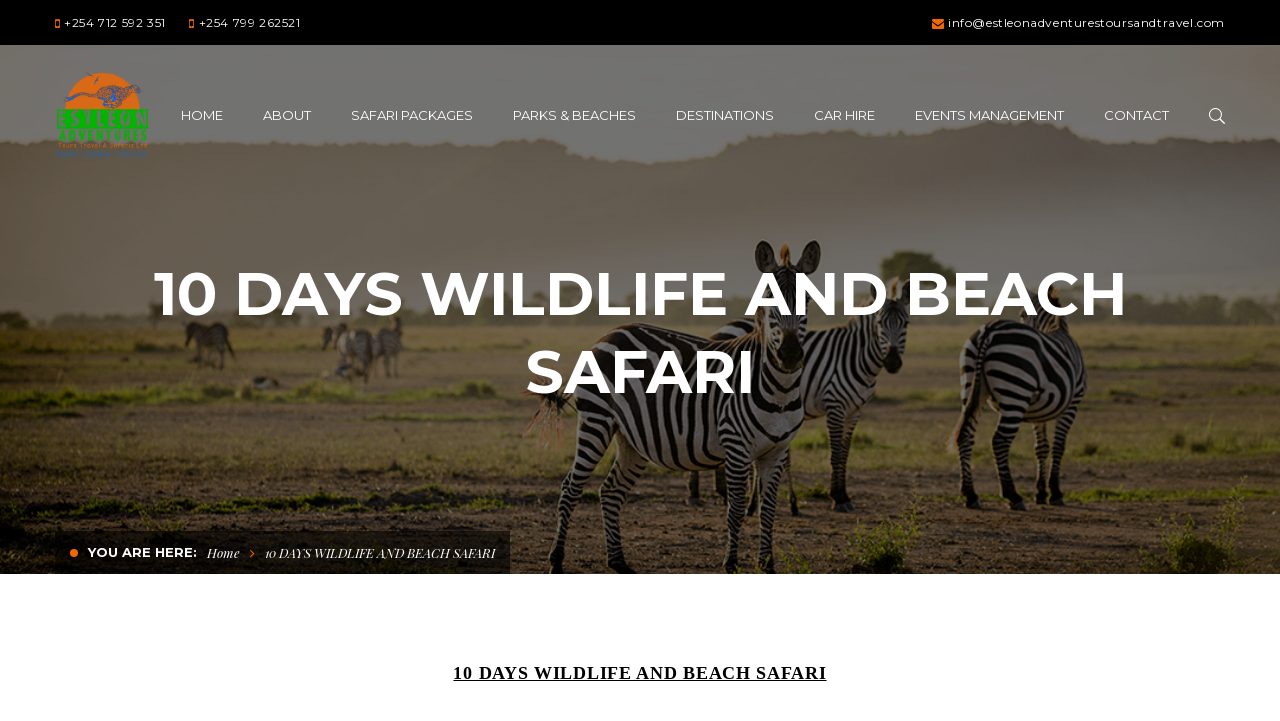

--- FILE ---
content_type: text/html; charset=UTF-8
request_url: http://www.estleonadventurestoursandtravel.com/10-days-wildlife-and-beach-safari/
body_size: 14994
content:
<!DOCTYPE html>
<!-- Open Html -->
<html lang="en-US">
	<!-- Open Head -->
	<head>
		<meta charset="UTF-8"/>

<meta name="viewport" content="width=device-width, initial-scale=1, maximum-scale=1">


<link rel="pingback" href="http://www.estleonadventurestoursandtravel.com/xmlrpc.php"/>










<!--[if lt IE 9]>
<script src="https://oss.maxcdn.com/html5shiv/3.7.2/html5shiv.min.js"></script>
<script src="https://oss.maxcdn.com/respond/1.4.2/respond.min.js"></script>
<script src="http://css3-mediaqueries-js.googlecode.com/svn/trunk/css3-mediaqueries.js"></script>
<![endif]--><meta name='robots' content='index, follow, max-image-preview:large, max-snippet:-1, max-video-preview:-1' />

	<!-- This site is optimized with the Yoast SEO plugin v26.8 - https://yoast.com/product/yoast-seo-wordpress/ -->
	<title>10 DAYS WILDLIFE AND BEACH SAFARI - Estleon Adventures Tours Travel &amp; Safaris</title>
	<link rel="canonical" href="https://www.estleonadventurestoursandtravel.com/10-days-wildlife-and-beach-safari/" />
	<meta property="og:locale" content="en_US" />
	<meta property="og:type" content="article" />
	<meta property="og:title" content="10 DAYS WILDLIFE AND BEACH SAFARI - Estleon Adventures Tours Travel &amp; Safaris" />
	<meta property="og:url" content="https://www.estleonadventurestoursandtravel.com/10-days-wildlife-and-beach-safari/" />
	<meta property="og:site_name" content="Estleon Adventures Tours Travel &amp; Safaris" />
	<meta property="article:modified_time" content="2018-05-30T12:30:19+00:00" />
	<meta name="twitter:card" content="summary_large_image" />
	<meta name="twitter:label1" content="Est. reading time" />
	<meta name="twitter:data1" content="6 minutes" />
	<script type="application/ld+json" class="yoast-schema-graph">{"@context":"https://schema.org","@graph":[{"@type":"WebPage","@id":"https://www.estleonadventurestoursandtravel.com/10-days-wildlife-and-beach-safari/","url":"https://www.estleonadventurestoursandtravel.com/10-days-wildlife-and-beach-safari/","name":"10 DAYS WILDLIFE AND BEACH SAFARI - Estleon Adventures Tours Travel &amp; Safaris","isPartOf":{"@id":"https://www.estleonadventurestoursandtravel.com/#website"},"datePublished":"2018-05-30T12:16:16+00:00","dateModified":"2018-05-30T12:30:19+00:00","breadcrumb":{"@id":"https://www.estleonadventurestoursandtravel.com/10-days-wildlife-and-beach-safari/#breadcrumb"},"inLanguage":"en-US","potentialAction":[{"@type":"ReadAction","target":["https://www.estleonadventurestoursandtravel.com/10-days-wildlife-and-beach-safari/"]}]},{"@type":"BreadcrumbList","@id":"https://www.estleonadventurestoursandtravel.com/10-days-wildlife-and-beach-safari/#breadcrumb","itemListElement":[{"@type":"ListItem","position":1,"name":"Home","item":"https://www.estleonadventurestoursandtravel.com/"},{"@type":"ListItem","position":2,"name":"10 DAYS WILDLIFE AND BEACH SAFARI"}]},{"@type":"WebSite","@id":"https://www.estleonadventurestoursandtravel.com/#website","url":"https://www.estleonadventurestoursandtravel.com/","name":"Estleon Adventures Tours Travel &amp; Safaris","description":"Dream | Explore | Discover","potentialAction":[{"@type":"SearchAction","target":{"@type":"EntryPoint","urlTemplate":"https://www.estleonadventurestoursandtravel.com/?s={search_term_string}"},"query-input":{"@type":"PropertyValueSpecification","valueRequired":true,"valueName":"search_term_string"}}],"inLanguage":"en-US"}]}</script>
	<!-- / Yoast SEO plugin. -->


<link rel='dns-prefetch' href='//www.estleonadventurestoursandtravel.com' />
<link rel='dns-prefetch' href='//fonts.googleapis.com' />
<link rel="alternate" type="application/rss+xml" title="Estleon Adventures Tours Travel &amp; Safaris &raquo; Feed" href="https://www.estleonadventurestoursandtravel.com/feed/" />
<link rel="alternate" type="application/rss+xml" title="Estleon Adventures Tours Travel &amp; Safaris &raquo; Comments Feed" href="https://www.estleonadventurestoursandtravel.com/comments/feed/" />
<link rel="alternate" title="oEmbed (JSON)" type="application/json+oembed" href="https://www.estleonadventurestoursandtravel.com/wp-json/oembed/1.0/embed?url=https%3A%2F%2Fwww.estleonadventurestoursandtravel.com%2F10-days-wildlife-and-beach-safari%2F" />
<link rel="alternate" title="oEmbed (XML)" type="text/xml+oembed" href="https://www.estleonadventurestoursandtravel.com/wp-json/oembed/1.0/embed?url=https%3A%2F%2Fwww.estleonadventurestoursandtravel.com%2F10-days-wildlife-and-beach-safari%2F&#038;format=xml" />
<style id='wp-img-auto-sizes-contain-inline-css' type='text/css'>
img:is([sizes=auto i],[sizes^="auto," i]){contain-intrinsic-size:3000px 1500px}
/*# sourceURL=wp-img-auto-sizes-contain-inline-css */
</style>
<link rel='stylesheet' id='twb-open-sans-css' property='stylesheet' href='https://fonts.googleapis.com/css?family=Open+Sans%3A300%2C400%2C500%2C600%2C700%2C800&#038;display=swap&#038;ver=6.9' type='text/css' media='all' />
<link rel='stylesheet' id='twb-global-css' property='stylesheet' href='http://www.estleonadventurestoursandtravel.com/wp-content/plugins/form-maker/booster/assets/css/global.css?ver=1.0.0' type='text/css' media='all' />
<style id='wp-emoji-styles-inline-css' type='text/css'>

	img.wp-smiley, img.emoji {
		display: inline !important;
		border: none !important;
		box-shadow: none !important;
		height: 1em !important;
		width: 1em !important;
		margin: 0 0.07em !important;
		vertical-align: -0.1em !important;
		background: none !important;
		padding: 0 !important;
	}
/*# sourceURL=wp-emoji-styles-inline-css */
</style>
<link rel='stylesheet' id='contact-form-7-css' property='stylesheet' href='http://www.estleonadventurestoursandtravel.com/wp-content/plugins/contact-form-7/includes/css/styles.css?ver=6.1.4' type='text/css' media='all' />
<style id='dominant-color-styles-inline-css' type='text/css'>
img[data-dominant-color]:not(.has-transparency) { background-color: var(--dominant-color); }
/*# sourceURL=dominant-color-styles-inline-css */
</style>
<link rel='stylesheet' id='rs-plugin-settings-css' property='stylesheet' href='http://www.estleonadventurestoursandtravel.com/wp-content/plugins/revslider/public/assets/css/settings.css?ver=5.3.1' type='text/css' media='all' />
<style id='rs-plugin-settings-inline-css' type='text/css'>
#rs-demo-id {}
/*# sourceURL=rs-plugin-settings-inline-css */
</style>
<style id='plvt-view-transitions-inline-css' type='text/css'>
@view-transition { navigation: auto; }
@media (prefers-reduced-motion: no-preference) {::view-transition-group(*) { animation-duration: 0.4s; }}
/*# sourceURL=plvt-view-transitions-inline-css */
</style>
<link rel='stylesheet' id='ppress-frontend-css' property='stylesheet' href='http://www.estleonadventurestoursandtravel.com/wp-content/plugins/wp-user-avatar/assets/css/frontend.min.css?ver=4.16.9' type='text/css' media='all' />
<link rel='stylesheet' id='ppress-flatpickr-css' property='stylesheet' href='http://www.estleonadventurestoursandtravel.com/wp-content/plugins/wp-user-avatar/assets/flatpickr/flatpickr.min.css?ver=4.16.9' type='text/css' media='all' />
<link rel='stylesheet' id='ppress-select2-css' property='stylesheet' href='http://www.estleonadventurestoursandtravel.com/wp-content/plugins/wp-user-avatar/assets/select2/select2.min.css?ver=6.9' type='text/css' media='all' />
<link rel='stylesheet' id='xmenu-menu-amination-css' property='stylesheet' href='http://www.estleonadventurestoursandtravel.com/wp-content/themes/megatron/g5plus-framework/xmenu/assets/css/amination.css?ver=6.9' type='text/css' media='all' />
<link rel='stylesheet' id='js_composer_front-css' property='stylesheet' href='http://www.estleonadventurestoursandtravel.com/wp-content/plugins/js_composer/assets/css/js_composer.min.css?ver=5.0.1' type='text/css' media='all' />
<link rel='stylesheet' id='g5plus_framework_font_awesome-css' property='stylesheet' href='http://www.estleonadventurestoursandtravel.com/wp-content/themes/megatron/assets/plugins/fonts-awesome/css/font-awesome.min.css?ver=6.9' type='text/css' media='all' />
<link rel='stylesheet' id='g5plus_framework_font_awesome_animation-css' property='stylesheet' href='http://www.estleonadventurestoursandtravel.com/wp-content/themes/megatron/assets/plugins/fonts-awesome/css/font-awesome-animation.min.css?ver=6.9' type='text/css' media='all' />
<link rel='stylesheet' id='g5plus_framework_bootstrap-css' property='stylesheet' href='http://www.estleonadventurestoursandtravel.com/wp-content/themes/megatron/assets/plugins/bootstrap/css/bootstrap.min.css?ver=6.9' type='text/css' media='all' />
<link rel='stylesheet' id='g5plus_framework_megatron_icon-css' property='stylesheet' href='http://www.estleonadventurestoursandtravel.com/wp-content/themes/megatron/assets/plugins/megatron-icon/css/styles.min.css?ver=6.9' type='text/css' media='all' />
<link rel='stylesheet' id='g5plus_framework_owl_carousel-css' property='stylesheet' href='http://www.estleonadventurestoursandtravel.com/wp-content/themes/megatron/assets/plugins/owl-carousel/assets/owl.carousel.min.css?ver=6.9' type='text/css' media='all' />
<link rel='stylesheet' id='g5plus_framework_prettyPhoto-css' property='stylesheet' href='http://www.estleonadventurestoursandtravel.com/wp-content/themes/megatron/assets/plugins/prettyPhoto/css/prettyPhoto.min.css?ver=6.9' type='text/css' media='all' />
<link rel='stylesheet' id='g5plus_framework_peffect_scrollbar-css' property='stylesheet' href='http://www.estleonadventurestoursandtravel.com/wp-content/themes/megatron/assets/plugins/perfect-scrollbar/css/perfect-scrollbar.min.css?ver=6.9' type='text/css' media='all' />
<link rel='stylesheet' id='g5plus_framework_slick-css' property='stylesheet' href='http://www.estleonadventurestoursandtravel.com/wp-content/themes/megatron/assets/plugins/slick/css/slick.min.css?ver=6.9' type='text/css' media='all' />
<link rel='stylesheet' id='g5plus_framework_style-css' property='stylesheet' href='http://www.estleonadventurestoursandtravel.com/wp-content/themes/megatron/style.min.css?ver=6.9' type='text/css' media='all' />
<link rel='stylesheet' id='g5plus_framework_style_custom-css' property='stylesheet' href='http://www.estleonadventurestoursandtravel.com/wp-content/themes/megatron/assets/css/pages/3833.css?ver=6.9' type='text/css' media='all' />
<link rel='stylesheet' id='redux-google-fonts-g5plus_megatron_options-css' property='stylesheet' href='http://fonts.googleapis.com/css?family=Raleway%3A100%2C200%2C300%2C400%2C500%2C600%2C700%2C800%2C900%7CMontserrat%3A400%2C700%7CPlayfair+Display%3A400%2C700%2C900%2C400italic%2C700italic%2C900italic&#038;subset=latin&#038;ver=1716056417' type='text/css' media='all' />
<script type="text/javascript" src="http://www.estleonadventurestoursandtravel.com/wp-includes/js/jquery/jquery.min.js?ver=3.7.1" id="jquery-core-js"></script>
<script type="text/javascript" src="http://www.estleonadventurestoursandtravel.com/wp-includes/js/jquery/jquery-migrate.min.js?ver=3.4.1" id="jquery-migrate-js"></script>
<script type="text/javascript" src="http://www.estleonadventurestoursandtravel.com/wp-content/plugins/form-maker/booster/assets/js/circle-progress.js?ver=1.2.2" id="twb-circle-js"></script>
<script type="text/javascript" id="twb-global-js-extra">
/* <![CDATA[ */
var twb = {"nonce":"1365c7b50f","ajax_url":"https://www.estleonadventurestoursandtravel.com/wp-admin/admin-ajax.php","plugin_url":"http://www.estleonadventurestoursandtravel.com/wp-content/plugins/form-maker/booster","href":"https://www.estleonadventurestoursandtravel.com/wp-admin/admin.php?page=twb_form-maker"};
var twb = {"nonce":"1365c7b50f","ajax_url":"https://www.estleonadventurestoursandtravel.com/wp-admin/admin-ajax.php","plugin_url":"http://www.estleonadventurestoursandtravel.com/wp-content/plugins/form-maker/booster","href":"https://www.estleonadventurestoursandtravel.com/wp-admin/admin.php?page=twb_form-maker"};
//# sourceURL=twb-global-js-extra
/* ]]> */
</script>
<script type="text/javascript" src="http://www.estleonadventurestoursandtravel.com/wp-content/plugins/form-maker/booster/assets/js/global.js?ver=1.0.0" id="twb-global-js"></script>
<script type="text/javascript" src="http://www.estleonadventurestoursandtravel.com/wp-content/plugins/revslider/public/assets/js/jquery.themepunch.tools.min.js?ver=5.3.1" id="tp-tools-js"></script>
<script type="text/javascript" src="http://www.estleonadventurestoursandtravel.com/wp-content/plugins/revslider/public/assets/js/jquery.themepunch.revolution.min.js?ver=5.3.1" id="revmin-js"></script>
<script type="text/javascript" id="plvt-view-transitions-js-after">
/* <![CDATA[ */
window.plvtInitViewTransitions=n=>{if(!window.navigation||!("CSSViewTransitionRule"in window))return void window.console.warn("View transitions not loaded as the browser is lacking support.");const t=(t,o,i)=>{const e=n.animations||{};return[...e[t].useGlobalTransitionNames?Object.entries(n.globalTransitionNames||{}).map((([n,t])=>[o.querySelector(n),t])):[],...e[t].usePostTransitionNames&&i?Object.entries(n.postTransitionNames||{}).map((([n,t])=>[i.querySelector(n),t])):[]]},o=async(n,t)=>{for(const[t,o]of n)t&&(t.style.viewTransitionName=o);await t;for(const[t]of n)t&&(t.style.viewTransitionName="")},i=()=>n.postSelector?document.querySelector(n.postSelector):null,e=t=>{if(!n.postSelector)return null;const o=(i=n.postSelector,e='a[href="'+t+'"]',i.split(",").map((n=>n.trim()+" "+e)).join(","));var i,e;const s=document.querySelector(o);return s?s.closest(n.postSelector):null};window.addEventListener("pageswap",(n=>{if(n.viewTransition){const s="default";let a;n.viewTransition.types.add(s),document.body.classList.contains("single")?a=t(s,document.body,i()):(document.body.classList.contains("home")||document.body.classList.contains("archive"))&&(a=t(s,document.body,e(n.activation.entry.url))),a&&o(a,n.viewTransition.finished)}})),window.addEventListener("pagereveal",(n=>{if(n.viewTransition){const s="default";let a;n.viewTransition.types.add(s),document.body.classList.contains("single")?a=t(s,document.body,i()):(document.body.classList.contains("home")||document.body.classList.contains("archive"))&&(a=t(s,document.body,window.navigation.activation.from?e(window.navigation.activation.from.url):null)),a&&o(a,n.viewTransition.ready)}}))};
plvtInitViewTransitions( {"postSelector":".wp-block-post.post, article.post, body.single main","globalTransitionNames":{"header":"header","main":"main"},"postTransitionNames":{".wp-block-post-title, .entry-title":"post-title",".wp-post-image":"post-thumbnail",".wp-block-post-content, .entry-content":"post-content"},"animations":{"default":{"useGlobalTransitionNames":true,"usePostTransitionNames":true}}} )
//# sourceURL=plvt-view-transitions-js-after
/* ]]> */
</script>
<script type="text/javascript" src="http://www.estleonadventurestoursandtravel.com/wp-content/plugins/wp-user-avatar/assets/flatpickr/flatpickr.min.js?ver=4.16.9" id="ppress-flatpickr-js"></script>
<script type="text/javascript" src="http://www.estleonadventurestoursandtravel.com/wp-content/plugins/wp-user-avatar/assets/select2/select2.min.js?ver=4.16.9" id="ppress-select2-js"></script>
<link rel="https://api.w.org/" href="https://www.estleonadventurestoursandtravel.com/wp-json/" /><link rel="alternate" title="JSON" type="application/json" href="https://www.estleonadventurestoursandtravel.com/wp-json/wp/v2/pages/3833" /><link rel="EditURI" type="application/rsd+xml" title="RSD" href="https://www.estleonadventurestoursandtravel.com/xmlrpc.php?rsd" />
<meta name="generator" content="WordPress 6.9" />
<link rel='shortlink' href='https://www.estleonadventurestoursandtravel.com/?p=3833' />
<meta name="generator" content="auto-sizes 1.7.0">
<meta name="generator" content="dominant-color-images 1.2.0">
<meta name="generator" content="performance-lab 4.0.1; plugins: auto-sizes, dominant-color-images, embed-optimizer, image-prioritizer, performant-translations, nocache-bfcache, speculation-rules, view-transitions, web-worker-offloading, webp-uploads">
<meta name="generator" content="performant-translations 1.2.0">
<meta name="generator" content="view-transitions 1.1.1">
<meta name="generator" content="web-worker-offloading 0.2.0">
<meta name="generator" content="webp-uploads 2.6.1">
<style id="g5plus_custom_style" type="text/css"></style><style type="text/css">
                                     </style><meta name="generator" content="speculation-rules 1.6.0">
<style type="text/css">.recentcomments a{display:inline !important;padding:0 !important;margin:0 !important;}</style><meta name="generator" content="Powered by Visual Composer - drag and drop page builder for WordPress."/>
<!--[if lte IE 9]><link rel="stylesheet" type="text/css" href="http://www.estleonadventurestoursandtravel.com/wp-content/plugins/js_composer/assets/css/vc_lte_ie9.min.css" media="screen"><![endif]--><meta name="generator" content="optimization-detective 1.0.0-beta3">
<meta name="generator" content="embed-optimizer 1.0.0-beta2">
<meta name="generator" content="image-prioritizer 1.0.0-beta2">
<meta name="generator" content="Powered by Slider Revolution 5.3.1 - responsive, Mobile-Friendly Slider Plugin for WordPress with comfortable drag and drop interface." />
<link rel="icon" href="https://www.estleonadventurestoursandtravel.com/wp-content/uploads/2017/09/cropped-footer-logo-32x32.png" sizes="32x32" />
<link rel="icon" href="https://www.estleonadventurestoursandtravel.com/wp-content/uploads/2017/09/cropped-footer-logo-192x192.png" sizes="192x192" />
<link rel="apple-touch-icon" href="https://www.estleonadventurestoursandtravel.com/wp-content/uploads/2017/09/cropped-footer-logo-180x180.png" />
<meta name="msapplication-TileImage" content="https://www.estleonadventurestoursandtravel.com/wp-content/uploads/2017/09/cropped-footer-logo-270x270.png" />
		<style type="text/css" id="wp-custom-css">
			/*
You can add your own CSS here.

Click the help icon above to learn more.
*/
.vc_tta.vc_tta-accordion .vc_tta-controls-icon-position-left.vc_tta-panel-title>a {
    padding-left: 65px;
}
.vc_tta.vc_tta-controls-align-left .vc_tta-panel-heading, .vc_tta.vc_tta-controls-align-left .vc_tta-tabs-container {
    text-align: center;
}		</style>
		<style type="text/css" title="dynamic-css" class="options-output">body{background-repeat:no-repeat;background-size:cover;background-attachment:fixed;background-position:center center;}.site-loading{background-color:#02b400;}.sk-spinner-pulse,.sk-rotating-plane,.sk-double-bounce .sk-child,.sk-wave .sk-rect,.sk-chasing-dots .sk-child,.sk-three-bounce .sk-child,.sk-circle .sk-child:before,.sk-fading-circle .sk-circle:before,.sk-folding-cube .sk-cube:before{background-color:#ffffff;}body{font-family:Raleway;font-weight:400;font-style:normal;font-size:14px;}h1{font-family:Montserrat;font-weight:700;font-style:normal;font-size:80px;}h2{font-family:Montserrat;font-weight:700;font-style:normal;font-size:60px;}h3{font-family:Montserrat;font-weight:400;font-style:normal;font-size:40px;}h4{font-family:Montserrat;font-weight:400;font-style:normal;font-size:24px;}h5{font-family:Montserrat;font-weight:400;font-style:normal;font-size:20px;}h6{font-family:Montserrat;font-weight:400;font-style:normal;font-size:18px;}{font-family:Montserrat;}{font-family:"Playfair Display";}{font-family:Montserrat;}</style><noscript><style type="text/css"> .wpb_animate_when_almost_visible { opacity: 1; }</style></noscript>	<link rel='stylesheet' id='so-css-megatron-css' property='stylesheet' href='http://www.estleonadventurestoursandtravel.com/wp-content/uploads/so-css/so-css-megatron.css?ver=1508217302' type='text/css' media='all' />
<link rel='stylesheet' id='g5plus_vc_extend_css-css' property='stylesheet' href='http://www.estleonadventurestoursandtravel.com/wp-content/themes/megatron/assets/vc-extend/css/vc-customize.min.css?ver=6.9' type='text/css' media='all' />
</head>
	<!-- Close Head -->
	<body class="wp-singular page-template-default page page-id-3833 wp-theme-megatron page-transitions page-loading footer-static header-1 header-is-float chrome wpb-js-composer js-comp-ver-5.0.1 vc_responsive" data-responsive="991" data-header="header-1">

		<div class="site-loading">
    <div class="block-center">
        <div class="block-center-inner">
            
                
                
                
                
                
                
                
                                    <div class="sk-fading-circle">
                        <div class="sk-circle1 sk-circle"></div>
                        <div class="sk-circle2 sk-circle"></div>
                        <div class="sk-circle3 sk-circle"></div>
                        <div class="sk-circle4 sk-circle"></div>
                        <div class="sk-circle5 sk-circle"></div>
                        <div class="sk-circle6 sk-circle"></div>
                        <div class="sk-circle7 sk-circle"></div>
                        <div class="sk-circle8 sk-circle"></div>
                        <div class="sk-circle9 sk-circle"></div>
                        <div class="sk-circle10 sk-circle"></div>
                        <div class="sk-circle11 sk-circle"></div>
                        <div class="sk-circle12 sk-circle"></div>
                    </div>
                
                        </div>
    </div>
</div>


		<!-- Open Wrapper -->
		<div id="wrapper">

		<header id="main-header-wrapper" class="main-header header-float header-transparent sub-menu-dark" >
	<div class="top-bar top-bar-dark">
	<div class="container">
		<div class="row">
							<div class="sidebar top-bar-left col-md-6">
					<aside id="text-6" class="widget widget_text">			<div class="textwidget"><ul class="top-bar-info">
	<li><i class="fa fa-mobile"></i> +254 712 592 351</li>
       <li><i class="fa fa-mobile"></i> +254 799 262521</li>
</ul></div>
		</aside>				</div>
										<div class="sidebar top-bar-right col-md-6">
					<aside id="text-7" class="widget widget_text">			<div class="textwidget"><ul class="top-bar-info">
	<li><i class="fa fa-envelope"></i>&nbsp;info@estleonadventurestoursandtravel.com
</li>
</ul></div>
		</aside>				</div>
					</div>
	</div>
</div>	<div class="header-nav-wrapper header-1 header-transparent header-sticky sticky-light">
	<div class="container">
		<div class="header-container clearfix">
			<div class="header-logo">
	<a href="https://www.estleonadventurestoursandtravel.com/" title="Estleon Adventures Tours Travel &amp; Safaris - Dream | Explore | Discover">
		<img data-od-unknown-tag data-od-xpath="/HTML/BODY/DIV[@id=&apos;wrapper&apos;]/*[1][self::HEADER]/*[2][self::DIV]/*[1][self::DIV]/*[1][self::DIV]/*[1][self::DIV]/*[1][self::A]/*[1][self::IMG]" class="has-retina" style="height:130px" src="https://www.estleonadventurestoursandtravel.com/wp-content/uploads/2017/09/logo.png" alt="Estleon Adventures Tours Travel &amp; Safaris - Dream | Explore | Discover" />
					<img data-od-unknown-tag data-od-xpath="/HTML/BODY/DIV[@id=&apos;wrapper&apos;]/*[1][self::HEADER]/*[2][self::DIV]/*[1][self::DIV]/*[1][self::DIV]/*[1][self::DIV]/*[1][self::A]/*[2][self::IMG]" class="retina-logo" style="height:130px" src="https://www.estleonadventurestoursandtravel.com/wp-content/uploads/2017/09/logo.png" alt="Estleon Adventures Tours Travel &amp; Safaris - Dream | Explore | Discover"/>
			</a>
</div>
			<div class="header-nav-right">
									<div id="primary-menu" class="menu-wrapper">
						<ul id="main-menu" class="main-menu x-nav-menu x-nav-menu_main-menu x-animate-sign-flip"><li id="menu-item-3424" class="menu-item menu-item-type-post_type menu-item-object-page menu-item-home x-menu-item x-item-menu-standard"><a href="https://www.estleonadventurestoursandtravel.com/" class="x-menu-a-text"><span class="x-menu-text">Home</span></a></li><li id="menu-item-3423" class="menu-item menu-item-type-post_type menu-item-object-page x-menu-item x-item-menu-standard"><a href="https://www.estleonadventurestoursandtravel.com/about/" class="x-menu-a-text"><span class="x-menu-text">About</span></a></li><li id="menu-item-3463" class="menu-item menu-item-type-post_type menu-item-object-page x-menu-item x-item-menu-standard"><a href="https://www.estleonadventurestoursandtravel.com/safari-packages/" class="x-menu-a-text"><span class="x-menu-text">safari packages</span></a></li><li id="menu-item-3466" class="menu-item menu-item-type-post_type menu-item-object-page x-menu-item x-item-menu-standard"><a href="https://www.estleonadventurestoursandtravel.com/parks-and-beaches/" class="x-menu-a-text"><span class="x-menu-text">parks &#038; beaches</span></a></li><li id="menu-item-3534" class="menu-item menu-item-type-custom menu-item-object-custom menu-item-has-children x-menu-item x-item-menu-standard"><a href="#" class="x-menu-a-text"><span class="x-menu-text">Destinations</span><b class="x-caret"></b></a>			<ul class="x-sub-menu x-sub-menu-standard x-list-style-none">
		<li id="menu-item-3561" class="menu-item menu-item-type-post_type menu-item-object-page menu-item-has-children x-menu-item x-item-menu-standard"><a href="https://www.estleonadventurestoursandtravel.com/kenya/" class="x-menu-a-text"><span class="x-menu-text">Kenya</span><b class="x-caret"></b></a>			<ul class="x-sub-menu x-sub-menu-standard x-list-style-none">
		<li id="menu-item-3673" class="menu-item menu-item-type-post_type menu-item-object-page x-menu-item x-item-menu-standard"><a href="https://www.estleonadventurestoursandtravel.com/short-safaris/" class="x-menu-a-text"><span class="x-menu-text">SHORT SAFARIS</span></a></li><li id="menu-item-3730" class="menu-item menu-item-type-post_type menu-item-object-page x-menu-item x-item-menu-standard"><a href="https://www.estleonadventurestoursandtravel.com/long-safaris/" class="x-menu-a-text"><span class="x-menu-text">LONG SAFARIS</span></a></li></ul></li><li id="menu-item-3540" class="menu-item menu-item-type-post_type menu-item-object-page x-menu-item x-item-menu-standard"><a href="https://www.estleonadventurestoursandtravel.com/uganda/" class="x-menu-a-text"><span class="x-menu-text">Uganda</span></a></li><li id="menu-item-3635" class="menu-item menu-item-type-post_type menu-item-object-page x-menu-item x-item-menu-standard"><a href="https://www.estleonadventurestoursandtravel.com/tanzania/" class="x-menu-a-text"><span class="x-menu-text">Tanzania</span></a></li></ul></li><li id="menu-item-3469" class="menu-item menu-item-type-post_type menu-item-object-page x-menu-item x-item-menu-standard"><a href="https://www.estleonadventurestoursandtravel.com/car-hire/" class="x-menu-a-text"><span class="x-menu-text">car hire</span></a></li><li id="menu-item-3598" class="menu-item menu-item-type-post_type menu-item-object-page x-menu-item x-item-menu-standard"><a href="https://www.estleonadventurestoursandtravel.com/events-management/" class="x-menu-a-text"><span class="x-menu-text">EVENTS MANAGEMENT</span></a></li><li id="menu-item-3425" class="menu-item menu-item-type-post_type menu-item-object-page x-menu-item x-item-menu-standard"><a href="https://www.estleonadventurestoursandtravel.com/get-in-touch/" class="x-menu-a-text"><span class="x-menu-text">Contact</span></a></li></ul>					</div>
									<div class="header-customize header-customize-nav">
		<div class="search-button-wrapper header-customize-item style-default">
	<a class="icon-search-menu" href="#" data-search-type="standard"><i class="micon icon-search-icon"></i></a>
</div>	</div>
			</div>
		</div>
	</div>
</div></header><header id="mobile-header-wrapper" class="mobile-header header-mobile-2 header-light">
		<div class="header-container-wrapper">
	<div class="container header-mobile-container">
		<div class="header-mobile-inner">
			<div class="toggle-icon-wrapper toggle-mobile-menu" data-ref="nav-menu-mobile" data-drop-type="fly">
				<div class="toggle-icon"> <span></span></div>
			</div>
			<div class="header-customize">
									<div class="search-button-wrapper header-customize-item">
	<a class="icon-search-menu" href="#" data-search-type="standard"><i class="micon icon-magnifying-glass34"></i></a>
</div>											</div>
			<div class="header-logo-mobile">
	<a href="https://www.estleonadventurestoursandtravel.com/" title="Estleon Adventures Tours Travel &amp; Safaris - Dream | Explore | Discover">
		<img data-od-unknown-tag data-od-xpath="/HTML/BODY/DIV[@id=&apos;wrapper&apos;]/*[2][self::HEADER]/*[1][self::DIV]/*[1][self::DIV]/*[1][self::DIV]/*[3][self::DIV]/*[1][self::A]/*[1][self::IMG]" class="has-retina"  src="https://www.estleonadventurestoursandtravel.com/wp-content/uploads/2017/09/logo.png" alt="Estleon Adventures Tours Travel &amp; Safaris - Dream | Explore | Discover" />
					<img data-od-unknown-tag data-od-xpath="/HTML/BODY/DIV[@id=&apos;wrapper&apos;]/*[2][self::HEADER]/*[1][self::DIV]/*[1][self::DIV]/*[1][self::DIV]/*[3][self::DIV]/*[1][self::A]/*[2][self::IMG]" class="retina-logo"  src="https://www.estleonadventurestoursandtravel.com/wp-content/uploads/2017/09/logo.png" alt="Estleon Adventures Tours Travel &amp; Safaris - Dream | Explore | Discover" />
			</a>
</div>		</div>
		<div id="nav-menu-mobile" class="header-mobile-nav menu-drop-fly">
			<form class="search-form-menu-mobile"  method="get" action="http://www.estleonadventurestoursandtravel.com">
			<input type="text" name="s" placeholder="Search...">
			<button type="submit"><i class="fa fa-search"></i></button>
		</form>
								<ul id="menu-main-menu" class="nav-menu-mobile x-nav-menu x-nav-menu_main-menu x-animate-sign-flip"><li id="menu-item-mobile-3424" class="menu-item menu-item-type-post_type menu-item-object-page menu-item-home x-menu-item x-item-menu-standard"><a href="https://www.estleonadventurestoursandtravel.com/" class="x-menu-a-text"><span class="x-menu-text">Home</span></a></li><li id="menu-item-mobile-3423" class="menu-item menu-item-type-post_type menu-item-object-page x-menu-item x-item-menu-standard"><a href="https://www.estleonadventurestoursandtravel.com/about/" class="x-menu-a-text"><span class="x-menu-text">About</span></a></li><li id="menu-item-mobile-3463" class="menu-item menu-item-type-post_type menu-item-object-page x-menu-item x-item-menu-standard"><a href="https://www.estleonadventurestoursandtravel.com/safari-packages/" class="x-menu-a-text"><span class="x-menu-text">safari packages</span></a></li><li id="menu-item-mobile-3466" class="menu-item menu-item-type-post_type menu-item-object-page x-menu-item x-item-menu-standard"><a href="https://www.estleonadventurestoursandtravel.com/parks-and-beaches/" class="x-menu-a-text"><span class="x-menu-text">parks &#038; beaches</span></a></li><li id="menu-item-mobile-3534" class="menu-item menu-item-type-custom menu-item-object-custom menu-item-has-children x-menu-item x-item-menu-standard"><a href="#" class="x-menu-a-text"><span class="x-menu-text">Destinations</span><b class="x-caret"></b></a>			<ul class="x-sub-menu x-sub-menu-standard x-list-style-none">
		<li id="menu-item-mobile-3561" class="menu-item menu-item-type-post_type menu-item-object-page menu-item-has-children x-menu-item x-item-menu-standard"><a href="https://www.estleonadventurestoursandtravel.com/kenya/" class="x-menu-a-text"><span class="x-menu-text">Kenya</span><b class="x-caret"></b></a>			<ul class="x-sub-menu x-sub-menu-standard x-list-style-none">
		<li id="menu-item-mobile-3673" class="menu-item menu-item-type-post_type menu-item-object-page x-menu-item x-item-menu-standard"><a href="https://www.estleonadventurestoursandtravel.com/short-safaris/" class="x-menu-a-text"><span class="x-menu-text">SHORT SAFARIS</span></a></li><li id="menu-item-mobile-3730" class="menu-item menu-item-type-post_type menu-item-object-page x-menu-item x-item-menu-standard"><a href="https://www.estleonadventurestoursandtravel.com/long-safaris/" class="x-menu-a-text"><span class="x-menu-text">LONG SAFARIS</span></a></li></ul></li><li id="menu-item-mobile-3540" class="menu-item menu-item-type-post_type menu-item-object-page x-menu-item x-item-menu-standard"><a href="https://www.estleonadventurestoursandtravel.com/uganda/" class="x-menu-a-text"><span class="x-menu-text">Uganda</span></a></li><li id="menu-item-mobile-3635" class="menu-item menu-item-type-post_type menu-item-object-page x-menu-item x-item-menu-standard"><a href="https://www.estleonadventurestoursandtravel.com/tanzania/" class="x-menu-a-text"><span class="x-menu-text">Tanzania</span></a></li></ul></li><li id="menu-item-mobile-3469" class="menu-item menu-item-type-post_type menu-item-object-page x-menu-item x-item-menu-standard"><a href="https://www.estleonadventurestoursandtravel.com/car-hire/" class="x-menu-a-text"><span class="x-menu-text">car hire</span></a></li><li id="menu-item-mobile-3598" class="menu-item menu-item-type-post_type menu-item-object-page x-menu-item x-item-menu-standard"><a href="https://www.estleonadventurestoursandtravel.com/events-management/" class="x-menu-a-text"><span class="x-menu-text">EVENTS MANAGEMENT</span></a></li><li id="menu-item-mobile-3425" class="menu-item menu-item-type-post_type menu-item-object-page x-menu-item x-item-menu-standard"><a href="https://www.estleonadventurestoursandtravel.com/get-in-touch/" class="x-menu-a-text"><span class="x-menu-text">Contact</span></a></li></ul>			
	</div>
	<div class="main-menu-overlay"></div>
	</div>
</div></header>	<div id="search_popup_wrapper" class="dialog">
		<div class="dialog__overlay"></div>
		<div class="dialog__content">
			<div class="morph-shape">
				<svg xmlns="http://www.w3.org/2000/svg" width="100%" height="100%" viewBox="0 0 520 280"
				     preserveAspectRatio="none">
					<rect x="3" y="3" fill="none" width="516" height="276"/>
				</svg>
			</div>
			<div class="dialog-inner">
				<h2>Enter your keyword</h2>
				<form  method="get" action="https://www.estleonadventurestoursandtravel.com/" class="search-popup-inner">
					<input type="text" name="s" placeholder="Search...">
					<button type="submit">Search</button>
				</form>
				<div><button class="action" data-dialog-close="close" type="button"><i class="fa fa-close"></i></button></div>
			</div>
		</div>
	</div>

			<!-- Open Wrapper Content -->
			<div id="wrapper-content" class="clearfix">

			<section id="page-title" class="page-title-wrap page-title-size-lg page-title-margin page-title-breadcrumbs-float" >
                        <div data-od-xpath="/HTML/BODY/DIV[@id=&apos;wrapper&apos;]/*[4][self::DIV]/*[1][self::SECTION]/*[1][self::DIV]" data-stellar-background-image="https://www.estleonadventurestoursandtravel.com/wp-content/uploads/2017/09/zebras.jpg" data-stellar-background-position="center" data-stellar-background-ratio="0.5" class="page-title-parallax" style="background-image: url('https://www.estleonadventurestoursandtravel.com/wp-content/uploads/2017/09/zebras.jpg');background-position:center center;"></div>
                 <div class="container">
        <div class="page-title-inner text-center" >
            <h1 class="p-font">10 DAYS WILDLIFE AND BEACH SAFARI</h1>
                                </div>
                    <div class="breadcrumbs-wrap float text-left">
                <div class="breadcrumbs-inner text-left">
                    <label class="p-font">You are here:</label>
                    	<ul class="breadcrumbs"><li><a href="https://www.estleonadventurestoursandtravel.com/" class="home">Home</a></li><li><span>10 DAYS WILDLIFE AND BEACH SAFARI</span></li></ul>                </div>
            </div>
            </div>
</section>


<main  class="site-content-page">
		<div class="container clearfix">
						<div class="row clearfix">
									<div class="site-content-page-inner col-md-12">
				<div class="page-content">
                    <div id="post-3833" class="post-3833 page type-page status-publish hentry">
	<div class="entry-content clearfix">
		<div class="fullwidth" ><div class="vc_row wpb_row vc_row-fluid"><div class="wpb_column vc_column_container vc_col-sm-12"><div class="vc_column-inner "><div class="wpb_wrapper">
	<div class="wpb_text_column wpb_content_element ">
		<div class="wpb_wrapper">
			<p align="center"><a name="_GoBack"></a> <span style="color: #000000;"><span style="font-family: Cambria, serif;"><span style="font-size: large;"><u><b>10 DAYS WILDLIFE AND BEACH SAFARI </b></u></span></span></span></p>
<p class="western" align="justify"><span style="font-family: Cambria, serif;"><span style="font-size: medium;"><b>Day 1: Nairobi/ Masai Mara </b></span></span></p>
<p class="western" align="justify"><span style="font-family: Cambria, serif;"><span style="font-size: medium;">On the day of your arrival, meet and greet with our representative at the airport where you shall be briefed about the itinerary then Depart Nairobi for a journey south along the floor of the great rift valley then past Narok climb the western wall entering Hemingway’s country ‘’Serengeti plans’’ Lunch at Narok. Afternoon enjoy a game drive in this famous reserve. </span></span><span style="font-family: Cambria, serif;"><span style="font-size: medium;"><b>Dinner and overnight at the camp/lodge</b></span></span></p>
<p class="western" align="justify"><span style="font-family: Cambria, serif;"><span style="font-size: medium;"><b>Day 2: Masai Mara</b></span></span></p>
<p class="western" align="justify"><span style="font-family: Cambria, serif;"><span style="font-size: medium;">Full day game viewing whereby you leave the camp after breakfast with picnic lunch. </span></span></p>
<p class="western" align="justify"><span style="font-family: Cambria, serif;"><span style="font-size: medium;">The Mara is the land of African legend: Lion are abundant throughout the park, as are the elephants, giraffes, and a variety of gazelle species and zebra. Cheetah and leopard are also regularly seen and, less commonly, rhino. The annual wildebeest migration, one of nature’s few remaining wildlife spectacles, occurs in the Mara from July to September where the big animals and their predators are to be present in abundance during the time frame of this trip. Several species of Bee-Eater, the flying rainbow that heads the list of the Mara’s birds, occur in the reserve. As well as wildlife, the Maasai Mara is also home to many members of the colorful Maasai tribe who may be seen around the borders of the park – Morans (warriors) loping across the plains, young boys herding goats, or elders grouped under a tree discussing matters of the day. Optional ballon safari is also available and visit to masai villages.</span></span><span style="font-family: Cambria, serif;"><span style="font-size: medium;"><b>Dinner and overnight at the camp/lodge</b></span></span></p>
<p class="western" align="justify"><span style="font-family: Cambria, serif;"><span style="font-size: medium;"><b>Day 3: Mara – Naivasha</b></span></span></p>
<p class="western" align="justify"><span style="font-family: Cambria, serif;"><span style="font-size: medium;">Early morning game drive after breakfast as you leave. Depart for Naivasha via Nairobi. A stopover is provided at Mai Mahiu for lunch then depart for Lake Naivasha.arrive and check in at the lodge/camp later depart for Lake Naivasha to have a boat ride.the rest of the evening could be spent at leisure .Dinner and overnight at the lodge/Camp </span></span></p>
<p class="western" align="justify"><span style="font-family: Cambria, serif;"><span style="font-size: medium;"><b>Day 4:Naivasha-Amboseli National Park</b></span></span></p>
<p class="western"><span style="color: #000000;"><span style="font-family: Cambria, serif;"><span style="font-size: medium;">Distance:</span></span></span> <span style="color: #000000;"><span style="font-family: Cambria, serif;"><span style="font-size: medium;">250</span></span></span> <span style="color: #000000;"><span style="font-family: Cambria, serif;"><span style="font-size: medium;">km</span></span></span> <span style="color: #000000;"><span style="font-family: Cambria, serif;"><span style="font-size: medium;">(4</span></span></span> <span style="color: #000000;"><span style="font-family: Cambria, serif;"><span style="font-size: medium;">hrs.)</span></span></span> <span style="color: #000000;"><span style="font-family: Cambria, serif;"><span style="font-size: medium;">Early</span></span></span> <span style="color: #000000;"><span style="font-family: Cambria, serif;"><span style="font-size: medium;">in</span></span></span> <span style="color: #000000;"><span style="font-family: Cambria, serif;"><span style="font-size: medium;">the</span></span></span> <span style="color: #000000;"><span style="font-family: Cambria, serif;"><span style="font-size: medium;">morning</span></span></span> <span style="color: #000000;"><span style="font-family: Cambria, serif;"><span style="font-size: medium;">,have breakfast and check out from your lodge/camp</span></span></span> <span style="color: #000000;"><span style="font-family: Cambria, serif;"><span style="font-size: medium;">and</span></span></span> <span style="color: #000000;"><span style="font-family: Cambria, serif;"><span style="font-size: medium;">drive</span></span></span> <span style="color: #000000;"><span style="font-family: Cambria, serif;"><span style="font-size: medium;">south</span></span></span> <span style="color: #000000;"><span style="font-family: Cambria, serif;"><span style="font-size: medium;">to</span></span></span> <span style="color: #000000;"><span style="font-family: Cambria, serif;"><span style="font-size: medium;">Amboseli</span></span></span> <span style="color: #000000;"><span style="font-family: Cambria, serif;"><span style="font-size: medium;">National</span></span></span> <span style="color: #000000;"><span style="font-family: Cambria, serif;"><span style="font-size: medium;">Pa</span></span></span><span style="color: #000000;"><span style="font-family: Cambria, serif;"><span style="font-size: medium;">rk</span></span></span><span style="color: #000000;"><span style="font-family: Cambria, serif;"><span style="font-size: medium;">.</span></span></span> <span style="color: #000000;"><span style="font-family: Cambria, serif;"><span style="font-size: medium;">Game</span></span></span> <span style="color: #000000;"><span style="font-family: Cambria, serif;"><span style="font-size: medium;">viewing</span></span></span> <span style="color: #000000;"><span style="font-family: Cambria, serif;"><span style="font-size: medium;">en</span></span></span> <span style="color: #000000;"><span style="font-family: Cambria, serif;"><span style="font-size: medium;">route</span></span></span> <span style="color: #000000;"><span style="font-family: Cambria, serif;"><span style="font-size: medium;">and</span></span></span> <span style="color: #000000;"><span style="font-family: Cambria, serif;"><span style="font-size: medium;">arrival</span></span></span> <span style="color: #000000;"><span style="font-family: Cambria, serif;"><span style="font-size: medium;">in</span></span></span> <span style="color: #000000;"><span style="font-family: Cambria, serif;"><span style="font-size: medium;">time</span></span></span> <span style="color: #000000;"><span style="font-family: Cambria, serif;"><span style="font-size: medium;">for</span></span></span> <span style="color: #000000;"><span style="font-family: Cambria, serif;"><span style="font-size: medium;">lunch</span></span></span> <span style="color: #000000;"><span style="font-family: Cambria, serif;"><span style="font-size: medium;">at</span></span></span> <span style="color: #000000;"><span style="font-family: Cambria, serif;"><span style="font-size: medium;">the</span></span></span><span style="color: #000000;"><span style="font-family: Cambria, serif;"><span style="font-size: medium;"> lodge/</span></span></span><span style="color: #000000;"><span style="font-family: Cambria, serif;"><span style="font-size: medium;">camp with the immense grandeur of Mt Kilimanjaro in the background</span></span></span><span style="color: #000000;"><span style="font-family: Cambria, serif;"><span style="font-size: medium;">.</span></span></span> <span style="color: #000000;"><span style="font-family: Cambria, serif;"><span style="font-size: medium;">Ambose</span></span></span><span style="color: #000000;"><span style="font-family: Cambria, serif;"><span style="font-size: medium;">l</span></span></span><span style="color: #000000;"><span style="font-family: Cambria, serif;"><span style="font-size: medium;">i</span></span></span> <span style="color: #000000;"><span style="font-family: Cambria, serif;"><span style="font-size: medium;">National</span></span></span> <span style="color: #000000;"><span style="font-family: Cambria, serif;"><span style="font-size: medium;">Park,</span></span></span> <span style="color: #000000;"><span style="font-family: Cambria, serif;"><span style="font-size: medium;">at</span></span></span> <span style="color: #000000;"><span style="font-family: Cambria, serif;"><span style="font-size: medium;">the</span></span></span> <span style="color: #000000;"><span style="font-family: Cambria, serif;"><span style="font-size: medium;">foot</span></span></span> <span style="color: #000000;"><span style="font-family: Cambria, serif;"><span style="font-size: medium;">of</span></span></span> <span style="color: #000000;"><span style="font-family: Cambria, serif;"><span style="font-size: medium;">Africa&#8217;s</span></span></span> <span style="color: #000000;"><span style="font-family: Cambria, serif;"><span style="font-size: medium;">highest</span></span></span> <span style="color: #000000;"><span style="font-family: Cambria, serif;"><span style="font-size: medium;">mountain,</span></span></span> <span style="color: #000000;"><span style="font-family: Cambria, serif;"><span style="font-size: medium;">5895m</span></span></span> <span style="color: #000000;"><span style="font-family: Cambria, serif;"><span style="font-size: medium;">Kilimanjaro,</span></span></span> <span style="color: #000000;"><span style="font-family: Cambria, serif;"><span style="font-size: medium;">is</span></span></span> <span style="color: #000000;"><span style="font-family: Cambria, serif;"><span style="font-size: medium;">one</span></span></span> <span style="color: #000000;"><span style="font-family: Cambria, serif;"><span style="font-size: medium;">of</span></span></span> <span style="color: #000000;"><span style="font-family: Cambria, serif;"><span style="font-size: medium;">the</span></span></span> <span style="color: #000000;"><span style="font-family: Cambria, serif;"><span style="font-size: medium;">most</span></span></span> <span style="color: #000000;"><span style="font-family: Cambria, serif;"><span style="font-size: medium;">popular</span></span></span> <span style="color: #000000;"><span style="font-family: Cambria, serif;"><span style="font-size: medium;">of</span></span></span> <span style="color: #000000;"><span style="font-family: Cambria, serif;"><span style="font-size: medium;">Kenya&#8217;s</span></span></span> <span style="color: #000000;"><span style="font-family: Cambria, serif;"><span style="font-size: medium;">national</span></span></span> <span style="color: #000000;"><span style="font-family: Cambria, serif;"><span style="font-size: medium;">parks</span></span></span><span style="color: #000000;"><span style="font-family: Cambria, serif;"><span style="font-size: medium;">.</span></span></span> <span style="color: #000000;"><span style="font-family: Cambria, serif;"><span style="font-size: medium;">Amboseli</span></span></span> <span style="color: #000000;"><span style="font-family: Cambria, serif;"><span style="font-size: medium;">National</span></span></span> <span style="color: #000000;"><span style="font-family: Cambria, serif;"><span style="font-size: medium;">Park</span></span></span> <span style="color: #000000;"><span style="font-family: Cambria, serif;"><span style="font-size: medium;">provides</span></span></span> <span style="color: #000000;"><span style="font-family: Cambria, serif;"><span style="font-size: medium;">the</span></span></span> <span style="color: #000000;"><span style="font-family: Cambria, serif;"><span style="font-size: medium;">classic</span></span></span> <span style="color: #000000;"><span style="font-family: Cambria, serif;"><span style="font-size: medium;">Hollywood</span></span></span> <span style="color: #000000;"><span style="font-family: Cambria, serif;"><span style="font-size: medium;">image</span></span></span> <span style="color: #000000;"><span style="font-family: Cambria, serif;"><span style="font-size: medium;">of</span></span></span> <span style="color: #000000;"><span style="font-family: Cambria, serif;"><span style="font-size: medium;">A</span></span></span><span style="color: #000000;"><span style="font-family: Cambria, serif;"><span style="font-size: medium;">f</span></span></span><span style="color: #000000;"><span style="font-family: Cambria, serif;"><span style="font-size: medium;">rica</span></span></span><span style="color: #000000;"><span style="font-family: Cambria, serif;"><span style="font-size: medium;">.</span></span></span> <span style="color: #000000;"><span style="font-family: Cambria, serif;"><span style="font-size: medium;">Set</span></span></span> <span style="color: #000000;"><span style="font-family: Cambria, serif;"><span style="font-size: medium;">in</span></span></span> <span style="color: #000000;"><span style="font-family: Cambria, serif;"><span style="font-size: medium;">rolling</span></span></span> <span style="color: #000000;"><span style="font-family: Cambria, serif;"><span style="font-size: medium;">savannah</span></span></span> <span style="color: #000000;"><span style="font-family: Cambria, serif;"><span style="font-size: medium;">scenery</span></span></span> <span style="color: #000000;"><span style="font-family: Cambria, serif;"><span style="font-size: medium;">it</span></span></span> <span style="color: #000000;"><span style="font-family: Cambria, serif;"><span style="font-size: medium;">is</span></span></span> <span style="color: #000000;"><span style="font-family: Cambria, serif;"><span style="font-size: medium;">dwarfed</span></span></span> <span style="color: #000000;"><span style="font-family: Cambria, serif;"><span style="font-size: medium;">by</span></span></span> <span style="color: #000000;"><span style="font-family: Cambria, serif;"><span style="font-size: medium;">the</span></span></span> <span style="color: #000000;"><span style="font-family: Cambria, serif;"><span style="font-size: medium;">presence</span></span></span> <span style="color: #000000;"><span style="font-family: Cambria, serif;"><span style="font-size: medium;">of</span></span></span></p>
<p class="western"><span style="color: #000000;"><span style="font-family: Cambria, serif;"><span style="font-size: medium;">the</span></span></span> <span style="color: #000000;"><span style="font-family: Cambria, serif;"><span style="font-size: medium;">pink-tinged,</span></span></span> <span style="color: #000000;"><span style="font-family: Cambria, serif;"><span style="font-size: medium;">snow-capped</span></span></span> <span style="color: #000000;"><span style="font-family: Cambria, serif;"><span style="font-size: medium;">peak</span></span></span> <span style="color: #000000;"><span style="font-family: Cambria, serif;"><span style="font-size: medium;">of</span></span></span> <span style="color: #000000;"><span style="font-family: Cambria, serif;"><span style="font-size: medium;">Mount</span></span></span> <span style="color: #000000;"><span style="font-family: Cambria, serif;"><span style="font-size: medium;">Kilimanjaro</span></span></span> <span style="color: #000000;"><span style="font-family: Cambria, serif;"><span style="font-size: medium;">which,</span></span></span> <span style="color: #000000;"><span style="font-family: Cambria, serif;"><span style="font-size: medium;">at</span></span></span> <span style="color: #000000;"><span style="font-family: Cambria, serif;"><span style="font-size: medium;">5,896</span></span></span> <span style="color: #000000;"><span style="font-family: Cambria, serif;"><span style="font-size: medium;">meters,</span></span></span> <span style="color: #000000;"><span style="font-family: Cambria, serif;"><span style="font-size: medium;">is</span></span></span> <span style="color: #000000;"><span style="font-family: Cambria, serif;"><span style="font-size: medium;">the</span></span></span> <span style="color: #000000;"><span style="font-family: Cambria, serif;"><span style="font-size: medium;">highest</span></span></span> <span style="color: #000000;"><span style="font-family: Cambria, serif;"><span style="font-size: medium;">free-standing</span></span></span> <span style="color: #000000;"><span style="font-family: Cambria, serif;"><span style="font-size: medium;">mountain</span></span></span> <span style="color: #000000;"><span style="font-family: Cambria, serif;"><span style="font-size: medium;">in</span></span></span> <span style="color: #000000;"><span style="font-family: Cambria, serif;"><span style="font-size: medium;">the</span></span></span> <span style="color: #000000;"><span style="font-family: Cambria, serif;"><span style="font-size: medium;">w</span></span></span><span style="color: #000000;"><span style="font-family: Cambria, serif;"><span style="font-size: medium;">o</span></span></span><span style="color: #000000;"><span style="font-family: Cambria, serif;"><span style="font-size: medium;">r</span></span></span><span style="color: #000000;"><span style="font-family: Cambria, serif;"><span style="font-size: medium;">l</span></span></span><span style="color: #000000;"><span style="font-family: Cambria, serif;"><span style="font-size: medium;">d</span></span></span><span style="color: #000000;"><span style="font-family: Cambria, serif;"><span style="font-size: medium;">.</span></span></span> <span style="color: #000000;"><span style="font-family: Cambria, serif;"><span style="font-size: medium;">Against</span></span></span> <span style="color: #000000;"><span style="font-family: Cambria, serif;"><span style="font-size: medium;">this</span></span></span> <span style="color: #000000;"><span style="font-family: Cambria, serif;"><span style="font-size: medium;">magnificent</span></span></span> <span style="color: #000000;"><span style="font-family: Cambria, serif;"><span style="font-size: medium;">backdrop</span></span></span> <span style="color: #000000;"><span style="font-family: Cambria, serif;"><span style="font-size: medium;">roam</span></span></span> <span style="color: #000000;"><span style="font-family: Cambria, serif;"><span style="font-size: medium;">v</span></span></span><span style="color: #000000;"><span style="font-family: Cambria, serif;"><span style="font-size: medium;">ast</span></span></span> <span style="color: #000000;"><span style="font-family: Cambria, serif;"><span style="font-size: medium;">herds</span></span></span> <span style="color: #000000;"><span style="font-family: Cambria, serif;"><span style="font-size: medium;">of</span></span></span> <span style="color: #000000;"><span style="font-family: Cambria, serif;"><span style="font-size: medium;">elephant</span></span></span> <span style="color: #000000;"><span style="font-family: Cambria, serif;"><span style="font-size: medium;">accompanied</span></span></span> <span style="color: #000000;"><span style="font-family: Cambria, serif;"><span style="font-size: medium;">by</span></span></span> <span style="color: #000000;"><span style="font-family: Cambria, serif;"><span style="font-size: medium;">lion,</span></span></span> <span style="color: #000000;"><span style="font-family: Cambria, serif;"><span style="font-size: medium;">buffalo,</span></span></span> <span style="color: #000000;"><span style="font-family: Cambria, serif;"><span style="font-size: medium;">cheetah,</span></span></span> <span style="color: #000000;"><span style="font-family: Cambria, serif;"><span style="font-size: medium;">giraffe,</span></span></span> <span style="color: #000000;"><span style="font-family: Cambria, serif;"><span style="font-size: medium;">bab</span></span></span><span style="color: #000000;"><span style="font-family: Cambria, serif;"><span style="font-size: medium;">o</span></span></span><span style="color: #000000;"><span style="font-family: Cambria, serif;"><span style="font-size: medium;">on,</span></span></span> <span style="color: #000000;"><span style="font-family: Cambria, serif;"><span style="font-size: medium;">gazelle</span></span></span> <span style="color: #000000;"><span style="font-family: Cambria, serif;"><span style="font-size: medium;">hippo</span></span></span> <span style="color: #000000;"><span style="font-family: Cambria, serif;"><span style="font-size: medium;">and</span></span></span> <span style="color: #000000;"><span style="font-family: Cambria, serif;"><span style="font-size: medium;">wildeb</span></span></span><span style="color: #000000;"><span style="font-family: Cambria, serif;"><span style="font-size: medium;">e</span></span></span><span style="color: #000000;"><span style="font-family: Cambria, serif;"><span style="font-size: medium;">es</span></span></span><span style="color: #000000;"><span style="font-family: Cambria, serif;"><span style="font-size: medium;">t</span></span></span><span style="color: #000000;"><span style="font-family: Cambria, serif;"><span style="font-size: medium;">.</span></span></span> <span style="color: #000000;"><span style="font-family: Cambria, serif;"><span style="font-size: medium;">There</span></span></span> <span style="color: #000000;"><span style="font-family: Cambria, serif;"><span style="font-size: medium;">are</span></span></span> <span style="color: #000000;"><span style="font-family: Cambria, serif;"><span style="font-size: medium;">also</span></span></span> <span style="color: #000000;"><span style="font-family: Cambria, serif;"><span style="font-size: medium;">over</span></span></span> <span style="color: #000000;"><span style="font-family: Cambria, serif;"><span style="font-size: medium;">400</span></span></span> <span style="color: #000000;"><span style="font-family: Cambria, serif;"><span style="font-size: medium;">species</span></span></span> <span style="color: #000000;"><span style="font-family: Cambria, serif;"><span style="font-size: medium;">of</span></span></span> <span style="color: #000000;"><span style="font-family: Cambria, serif;"><span style="font-size: medium;">birds,</span></span></span> <span style="color: #000000;"><span style="font-family: Cambria, serif;"><span style="font-size: medium;">all</span></span></span> <span style="color: #000000;"><span style="font-family: Cambria, serif;"><span style="font-size: medium;">manner</span></span></span> <span style="color: #000000;"><span style="font-family: Cambria, serif;"><span style="font-size: medium;">of</span></span></span> <span style="color: #000000;"><span style="font-family: Cambria, serif;"><span style="font-size: medium;">reptilian,</span></span></span> <span style="color: #000000;"><span style="font-family: Cambria, serif;"><span style="font-size: medium;">flora</span></span></span> <span style="color: #000000;"><span style="font-family: Cambria, serif;"><span style="font-size: medium;">and</span></span></span> <span style="color: #000000;"><span style="font-family: Cambria, serif;"><span style="font-size: medium;">fauna</span></span></span> <span style="color: #000000;"><span style="font-family: Cambria, serif;"><span style="font-size: medium;">and</span></span></span> <span style="color: #000000;"><span style="font-family: Cambria, serif;"><span style="font-size: medium;">some</span></span></span> <span style="color: #000000;"><span style="font-family: Cambria, serif;"><span style="font-size: medium;">of</span></span></span> <span style="color: #000000;"><span style="font-family: Cambria, serif;"><span style="font-size: medium;">the</span></span></span> <span style="color: #000000;"><span style="font-family: Cambria, serif;"><span style="font-size: medium;">most</span></span></span> <span style="color: #000000;"><span style="font-family: Cambria, serif;"><span style="font-size: medium;">soul-searing</span></span></span> <span style="color: #000000;"><span style="font-family: Cambria, serif;"><span style="font-size: medium;">views</span></span></span> <span style="color: #000000;"><span style="font-family: Cambria, serif;"><span style="font-size: medium;">in</span></span></span> <span style="color: #000000;"><span style="font-family: Cambria, serif;"><span style="font-size: medium;">Africa</span></span></span><span style="color: #000000;"><span style="font-family: Cambria, serif;"><span style="font-size: medium;">.</span></span></span></p>
<p class="western"><span style="color: #000000;"><span style="font-family: Cambria, serif;"><span style="font-size: medium;">Enjoy</span></span></span> <span style="color: #000000;"><span style="font-family: Cambria, serif;"><span style="font-size: medium;">an</span></span></span> <span style="color: #000000;"><span style="font-family: Cambria, serif;"><span style="font-size: medium;">evening</span></span></span> <span style="color: #000000;"><span style="font-family: Cambria, serif;"><span style="font-size: medium;">game</span></span></span> <span style="color: #000000;"><span style="font-family: Cambria, serif;"><span style="font-size: medium;">d</span></span></span><span style="color: #000000;"><span style="font-family: Cambria, serif;"><span style="font-size: medium;">r</span></span></span><span style="color: #000000;"><span style="font-family: Cambria, serif;"><span style="font-size: medium;">i</span></span></span><span style="color: #000000;"><span style="font-family: Cambria, serif;"><span style="font-size: medium;">v</span></span></span><span style="color: #000000;"><span style="font-family: Cambria, serif;"><span style="font-size: medium;">e</span></span></span><span style="color: #000000;"><span style="font-family: Cambria, serif;"><span style="font-size: medium;">.</span></span></span> <span style="color: #000000;"><span style="font-family: Cambria, serif;"><span style="font-size: medium;"><b>Dinner</b></span></span></span><b> </b><span style="color: #000000;"><span style="font-family: Cambria, serif;"><span style="font-size: medium;"><b>and</b></span></span></span><b> </b><span style="color: #000000;"><span style="font-family: Cambria, serif;"><span style="font-size: medium;"><b>overnight</b></span></span></span><b> </b><span style="color: #000000;"><span style="font-family: Cambria, serif;"><span style="font-size: medium;"><b>at</b></span></span></span><b> </b><span style="color: #000000;"><span style="font-family: Cambria, serif;"><span style="font-size: medium;"><b>the lodge/ ca</b></span></span></span><span style="color: #000000;"><span style="font-family: Cambria, serif;"><span style="font-size: medium;"><b>m</b></span></span></span><span style="color: #000000;"><span style="font-family: Cambria, serif;"><span style="font-size: medium;"><b>p</b></span></span></span><span style="color: #000000;"><span style="font-family: Cambria, serif;"><span style="font-size: medium;"><b>.</b></span></span></span><b> </b></p>
<p class="western"><span style="font-family: Cambria, serif;"><span style="font-size: medium;"><b>Day 5 Amboseli </b></span></span></p>
<p class="western"><span style="color: #000000;"><span style="font-family: Cambria, serif;"><span style="font-size: medium;">Another exciting day in Amboseli National Park, we recommend that you get up early morning where one can experience excellent game viewing &amp; an unprecedented view of the snowcapped Mount Kilimanjaro. Return to your lodge/Camp for breakfast. You may opt for an additional game drive after breakfast to visit the swamp with its magnificent wildlife present all day long or simply relax at your lodge and take in the African wilderness. Afternoon game drives in anticipation of seeing t</span></span></span><span style="color: #000000;"><span style="font-family: Cambria, serif;"><span style="font-size: medium;"><b>he “BIG FIVE”. </b></span></span></span></p>
<p class="western"><span style="font-family: Cambria, serif;"><span style="font-size: medium;">.Dinner and overnight at the lodge/ Camp. </span></span></p>
<p class="western"><span style="color: #000000;"><span style="font-family: Cambria, serif;"><span style="font-size: medium;"><b>Day 6:Amboseli-TsavoWest</b></span></span></span></p>
<p class="western"><span style="color: #000000;"><span style="font-family: Cambria, serif;"><span style="font-size: medium;">Early morning game drive and depart for Tsavo West National Park.Arrival in time for lunch and check in at the lodge/camp. </span></span></span><span style="font-family: Cambria, serif;"><span style="font-size: medium;">The Park is a vast expansion of African savanna with a more diverse array of habitats which include open plains, semi desert scrub, woodland, Chyulu Hills and rock outcrops. It’s famous for the Red Elephants, Oryx, and Gerenuk among other mammal’s species and bird life. Other notable features include Mzima Springs which are water source for Mombasa Town, Shetani Lava Flow and Ash cones, which is an example of recent volcanic eruption. The Movie Ghost and the Darkness was shot here.</span></span></p>
<p class="western"><span style="font-family: Cambria, serif;"><span style="font-size: medium;"><b>Dinner and overnight at the lodge/camp </b></span></span></p>
<p class="western"><span style="font-family: Cambria, serif;"><span style="font-size: medium;"><b>Day 7: Tsavo West National Park-Watamu</b></span></span></p>
<p class="western"><span style="font-family: Cambria, serif;"><span style="font-size: medium;">An early morning ‘Spice’ game drive permits further exploration of this great Park. The Park has large number of birds estimated to be over 500 species. After breakfast depart for Watamu.your destination will be at one the hotels in the beautiful beach of Watamu where you will check inn and have lunch and the rest of the afternoon could be spent at leisure at the hotel/villa or at the beach.</span></span></p>
<p class="western"><span style="font-family: Cambria, serif;"><span style="font-size: medium;"><b>Day 8-Day 9-Optional Activities</b></span></span></p>
<p class="western"><span style="font-family: Cambria, serif;"><span style="font-size: medium;">On this two days you could have optional activities or spend the days at leisure at the beach</span></span></p>
<p class="western"><span style="font-family: Cambria, serif;"><span style="font-size: medium;"><b>Option 1: EXCURSION</b></span></span></p>
<p class="western"><span style="font-family: Cambria, serif;"><span style="font-size: medium;">Breakfast. Depart for the ancient city of Gedi – a 13</span></span><sup><span style="font-family: Cambria, serif;"><span style="font-size: medium;">th</span></span></sup><span style="font-family: Cambria, serif;"><span style="font-size: medium;"> century ruin in the heart of a dense forest. Visit Giriama village near Gedi. Thereafter proceed onto the coastal town of Malindi for lunch later visit the Vasco Da Gama pillar. Return to your hotel in the evening. </span></span><span style="font-family: Cambria, serif;"><span style="font-size: medium;"><b>Dinner and overnight at the hotel/villa</b></span></span></p>
<p class="western"><span style="font-family: Cambria, serif;"><span style="font-size: medium;"><b>Option 2: MIDA CREEK MARINE PARK</b></span></span></p>
<p class="western"><span style="font-family: Cambria, serif;"><span style="font-size: medium;">Early breakfast. Depart with boat for a full day trip visiting the Marine Park and Mida Creek. Mida Creek is a large saline lagoon that merges with a 1 600 hectare Mangrove forest. The area has a number of different habitats and supports a diverse range of flora and fauna including both indigenous and migratory species.</span></span><span style="color: #333333;"><span style="font-family: Cambria, serif;"><span style="font-size: medium;"> You can have </span></span></span><span style="font-family: Cambria, serif;"><span style="font-size: medium;"> a guided tour of the boardwalk followed by a canoe ride across the creek and an optional delicious lunch of grilled fish in coconut sauce. Return in the evening to your hotel.</span></span><span style="font-family: Cambria, serif;"><span style="font-size: medium;"><b> Dinner and overnight at the hotel.</b></span></span></p>
<p class="western" align="justify"><span style="font-family: Cambria, serif;"><span style="font-size: medium;"><b>Day 10 :Watamu-Nairobi</b></span></span></p>
<p class="western"><span style="font-family: Cambria, serif;"><span style="font-size: medium;">Breakfast at the Villa/hotel. Depart for Malindi and get a connecting flight to Nairobi later .You can choose to spend the last night at Nairobi or be transferred to Jomo Kenyatta International airport for your departure flight home where the safari ends.</span></span></p>
<p class="western"><span style="font-family: Cambria, serif;"><span style="font-size: medium;"><i>End of services</i></span></span></p>
<p class="western" align="justify"><span style="font-family: Cambria, serif;"><span style="font-size: medium;"><b>The above package includes:</b></span></span></p>
<ul>
<li>
<p class="western" align="justify"><span style="font-family: Cambria, serif;"><span style="font-size: medium;">Accommodation on full board basis at the camp/lodge during safari</span></span></p>
</li>
<li>
<p class="western" align="justify"><span style="font-family: Cambria, serif;"><span style="font-size: medium;">Transport in an open safari van with pop up roof </span></span></p>
</li>
<li>
<p class="western" align="justify"><span style="font-family: Cambria, serif;"><span style="font-size: medium;">Services of a professional English speaking driver guide</span></span></p>
</li>
<li>
<p class="western" align="justify"><span style="font-family: Cambria, serif;"><span style="font-size: medium;">Park entry fees</span></span></p>
</li>
<li>
<p class="western" align="justify"><span style="font-family: Cambria, serif;"><span style="font-size: medium;">Game drives</span></span></p>
</li>
<li>
<p class="western" align="justify"><span style="font-family: Cambria, serif;"><span style="font-size: medium;">Mineral water while on safari</span></span></p>
</li>
<li>
<p class="western" align="justify"><span style="font-family: Cambria, serif;"><span style="font-size: medium;">Excursions at Watamu</span></span></p>
</li>
<li>
<p class="western" align="justify"><span style="font-family: Cambria, serif;"><span style="font-size: medium;">Local flight from Malindi to Nairobi</span></span></p>
</li>
</ul>
<p class="western" align="justify"><span style="font-family: Cambria, serif;"><span style="font-size: medium;"><b>Not included in the cost:</b></span></span></p>
<ul>
<li>
<p class="western" align="justify"><span style="font-family: Cambria, serif;"><span style="font-size: medium;">International flights</span></span></p>
</li>
<li>
<p class="western" align="justify"><span style="font-family: Cambria, serif;"><span style="font-size: medium;">Domestic flight not included in the cost above</span></span></p>
</li>
<li>
<p class="western" align="justify"><span style="font-family: Cambria, serif;"><span style="font-size: medium;">Personal expenses</span></span></p>
</li>
<li>
<p class="western" align="justify"><span style="font-family: Cambria, serif;"><span style="font-size: medium;">Drinks</span></span></p>
</li>
<li>
<p class="western" align="justify"><span style="font-family: Cambria, serif;"><span style="font-size: medium;">Tips to driver/guide</span></span></p>
</li>
<li>
<p class="western" align="justify"><span style="font-family: Cambria, serif;"><span style="font-size: medium;">Visit to Masai Village </span></span></p>
</li>
<li>
<p class="western" align="justify"><span style="font-family: Cambria, serif;"><span style="font-size: medium;">Balloon Safari</span></span></p>
</li>
<li>
<p class="western" align="justify"><span style="font-family: Cambria, serif;"><span style="font-size: medium;">Travel Insurance</span></span></p>
</li>
</ul>

		</div>
	</div>
</div></div></div></div></div>
	</div>
	
</div>				</div>
                			</div>
								</div>
				</div>
</main>			
			</div>
			<!-- Close Wrapper Content -->

			
							<footer  class="main-footer-wrapper enable-parallax dark">
					<div id="wrapper-footer">
							<div class="main-footer">
		<div class="footer_inner clearfix">
	        <div class="footer_top_holder col-3">
	            <div class="container">
	                <div class="row footer-top-col-3 footer-5">
	                    <div class="sidebar footer-sidebar col-md-4 col-sm-12"><aside id="text-2" class="widget widget_text"><h4 class="widget-title"><span>ABOUT US</span></h4>			<div class="textwidget"><p><span style="font-family: Cambria, serif;"><span style="font-size: large;">We are a licensed tour company situated in the Nairobi capital city of Kenya that is renowned for its vast resources in wildlife,</span></span> <span style="font-family: Cambria, serif;"><span style="font-size: large;">offering unique and unbeatable personalized quality services in Kenya and East Africa.</span></span></p>
</div>
		</aside></div><div class="sidebar footer-sidebar col-md-4 col-sm-12"><aside id="text-4" class="widget widget_text"><h4 class="widget-title"><span>Our Office</span></h4>			<div class="textwidget"><div class="footer-contact-info">
	<ul>
		<li><i class="micon icon-location"></i><span>Nairobi House, Moi Avenue,
Room NO.34</span></li>
		<li><i class="fa  fa-mobile"></i><span>
+254 712 592 351</span></li>
<li><i class="fa  fa-mobile"></i><span>
+254 799 262 521</span></li>
<li><i class="fa fa-envelope"></i><span>info@estleonadventurestoursandtravel.com</span></li>
		
		<li><i class="fa fa-inbox"></i><span>P.O Box 00610</span></li>
	</ul>
</div></div>
		</aside></div><div class="sidebar footer-sidebar col-md-4 col-sm-12"><aside id="mc4wp_form_widget-3" class="widget widget_mc4wp_form_widget"><h4 class="widget-title"><span>News Letter</span></h4></aside></div>	                </div>
	            </div>
	        </div>
		</div>
	</div>
	<div class="bottom-bar-wrapper">
	    <div class="bottom-bar-inner">
		    <div class="container">
			    <div class="row">
				    					    <div class="col-md-12 sidebar text-center">
						    <aside id="megatron-footer-logo-2" class="footer-logo-line text-center p-font fz-13 spacing-100 widget widget-footer-logo">        <div class="footer-logo">
                            <a href="https://www.estleonadventurestoursandtravel.com"><img data-od-unknown-tag data-od-xpath="/HTML/BODY/DIV[@id=&apos;wrapper&apos;]/*[5][self::FOOTER]/*[1][self::DIV]/*[2][self::DIV]/*[1][self::DIV]/*[1][self::DIV]/*[1][self::DIV]/*[1][self::DIV]/*[1][self::ASIDE]/*[1][self::DIV]/*[1][self::A]/*[1][self::IMG]" class="footer-logo-img" src="http://estleonadventurestoursandtravel.com/wp-content/uploads/2017/09/footer-logo.png" alt="Estleon Adventures Tours &amp; Travel" /></a>
            	        	            <div class="sub-description">
	                <div style="margin-top:-20px" class="fz-18 spacing-100">ESTLEON ADVENTURES TOURS &amp; TRAVEL</div>	            </div>
		    	                </div>
        </aside>					    </div>
				    								    </div>
		    </div>
	    </div>
	</div>
					</div>
				</footer>
					</div>
		<!-- Close Wrapper -->

		<a  class="back-to-top" href="javascript:;">
    <i class="fa fa-angle-up"></i>
</a>	<script type="speculationrules">
{"prerender":[{"source":"document","where":{"and":[{"href_matches":"/*"},{"not":{"href_matches":["/wp-*.php","/wp-admin/*","/wp-content/uploads/*","/wp-content/*","/wp-content/plugins/*","/wp-content/themes/megatron/*","/*\\?(.+)"]}},{"not":{"selector_matches":"a[rel~=\"nofollow\"]"}},{"not":{"selector_matches":".no-prerender, .no-prerender a"}},{"not":{"selector_matches":".no-prefetch, .no-prefetch a"}}]},"eagerness":"moderate"}]}
</script>
<script type="text/javascript">                                    </script><script type="text/javascript" src="http://www.estleonadventurestoursandtravel.com/wp-includes/js/dist/hooks.min.js?ver=dd5603f07f9220ed27f1" id="wp-hooks-js"></script>
<script type="text/javascript" src="http://www.estleonadventurestoursandtravel.com/wp-includes/js/dist/i18n.min.js?ver=c26c3dc7bed366793375" id="wp-i18n-js"></script>
<script type="text/javascript" id="wp-i18n-js-after">
/* <![CDATA[ */
wp.i18n.setLocaleData( { 'text direction\u0004ltr': [ 'ltr' ] } );
//# sourceURL=wp-i18n-js-after
/* ]]> */
</script>
<script type="text/javascript" src="http://www.estleonadventurestoursandtravel.com/wp-content/plugins/contact-form-7/includes/swv/js/index.js?ver=6.1.4" id="swv-js"></script>
<script type="text/javascript" id="contact-form-7-js-before">
/* <![CDATA[ */
var wpcf7 = {
    "api": {
        "root": "https:\/\/www.estleonadventurestoursandtravel.com\/wp-json\/",
        "namespace": "contact-form-7\/v1"
    }
};
//# sourceURL=contact-form-7-js-before
/* ]]> */
</script>
<script type="text/javascript" src="http://www.estleonadventurestoursandtravel.com/wp-content/plugins/contact-form-7/includes/js/index.js?ver=6.1.4" id="contact-form-7-js"></script>
<script type="text/javascript" id="ppress-frontend-script-js-extra">
/* <![CDATA[ */
var pp_ajax_form = {"ajaxurl":"https://www.estleonadventurestoursandtravel.com/wp-admin/admin-ajax.php","confirm_delete":"Are you sure?","deleting_text":"Deleting...","deleting_error":"An error occurred. Please try again.","nonce":"9c2496b122","disable_ajax_form":"false","is_checkout":"0","is_checkout_tax_enabled":"0","is_checkout_autoscroll_enabled":"true"};
//# sourceURL=ppress-frontend-script-js-extra
/* ]]> */
</script>
<script type="text/javascript" src="http://www.estleonadventurestoursandtravel.com/wp-content/plugins/wp-user-avatar/assets/js/frontend.min.js?ver=4.16.9" id="ppress-frontend-script-js"></script>
<script type="text/javascript" src="http://www.estleonadventurestoursandtravel.com/wp-content/themes/megatron/assets/plugins/bootstrap/js/bootstrap.min.js?ver=6.9" id="g5plus_framework_bootstrap-js"></script>
<script type="text/javascript" src="http://www.estleonadventurestoursandtravel.com/wp-content/themes/megatron/assets/js/plugin.min.js?ver=6.9" id="g5plus_framework_plugins-js"></script>
<script type="text/javascript" src="http://www.estleonadventurestoursandtravel.com/wp-content/themes/megatron/assets/plugins/smoothscroll/SmoothScroll.min.js?ver=6.9" id="g5plus_framework_smooth_scroll-js"></script>
<script type="text/javascript" src="http://www.estleonadventurestoursandtravel.com/wp-content/themes/megatron/assets/plugins/jquery.jPlayer/jquery.jplayer.min.js?ver=6.9" id="g5plus-jplayer-js-js"></script>
<script type="text/javascript" src="http://www.estleonadventurestoursandtravel.com/wp-content/themes/megatron/assets/plugins/slick/js/slick.min.js?ver=6.9" id="g5plus_framework_slick-js"></script>
<script type="text/javascript" id="g5plus_framework_app-js-extra">
/* <![CDATA[ */
var g5plus_framework_constant = {"product_compare":"Compare","product_wishList":"WishList"};
var g5plus_framework_ajax_url = "http://www.estleonadventurestoursandtravel.com/wp-admin/admin-ajax.php?activate-multi=true";
var g5plus_framework_theme_url = "http://www.estleonadventurestoursandtravel.com/wp-content/themes/megatron/";
var g5plus_framework_site_url = "http://www.estleonadventurestoursandtravel.com";
//# sourceURL=g5plus_framework_app-js-extra
/* ]]> */
</script>
<script type="text/javascript" src="http://www.estleonadventurestoursandtravel.com/wp-content/themes/megatron/assets/js/main.min.js?ver=6.9" id="g5plus_framework_app-js"></script>
<script type="text/javascript" src="http://www.estleonadventurestoursandtravel.com/wp-content/plugins/js_composer/assets/js/dist/js_composer_front.min.js?ver=5.0.1" id="wpb_composer_front_js-js"></script>
<script type="text/javascript" src="http://www.estleonadventurestoursandtravel.com/wp-content/themes/megatron/assets/vc-extend/js/vc_extend.min.js?ver=6.9" id="g5plus_vc_extend_js-js"></script>
<script type="text/javascript" src="http://www.estleonadventurestoursandtravel.com/wp-content/themes/megatron/g5plus-framework/xmenu/assets/js/app.min.js?ver=1.0.0.0" id="xmenu-menu-js-js"></script>
<script id="wp-emoji-settings" type="application/json">
{"baseUrl":"https://s.w.org/images/core/emoji/17.0.2/72x72/","ext":".png","svgUrl":"https://s.w.org/images/core/emoji/17.0.2/svg/","svgExt":".svg","source":{"concatemoji":"http://www.estleonadventurestoursandtravel.com/wp-includes/js/wp-emoji-release.min.js?ver=6.9"}}
</script>
<script type="module">
/* <![CDATA[ */
/*! This file is auto-generated */
const a=JSON.parse(document.getElementById("wp-emoji-settings").textContent),o=(window._wpemojiSettings=a,"wpEmojiSettingsSupports"),s=["flag","emoji"];function i(e){try{var t={supportTests:e,timestamp:(new Date).valueOf()};sessionStorage.setItem(o,JSON.stringify(t))}catch(e){}}function c(e,t,n){e.clearRect(0,0,e.canvas.width,e.canvas.height),e.fillText(t,0,0);t=new Uint32Array(e.getImageData(0,0,e.canvas.width,e.canvas.height).data);e.clearRect(0,0,e.canvas.width,e.canvas.height),e.fillText(n,0,0);const a=new Uint32Array(e.getImageData(0,0,e.canvas.width,e.canvas.height).data);return t.every((e,t)=>e===a[t])}function p(e,t){e.clearRect(0,0,e.canvas.width,e.canvas.height),e.fillText(t,0,0);var n=e.getImageData(16,16,1,1);for(let e=0;e<n.data.length;e++)if(0!==n.data[e])return!1;return!0}function u(e,t,n,a){switch(t){case"flag":return n(e,"\ud83c\udff3\ufe0f\u200d\u26a7\ufe0f","\ud83c\udff3\ufe0f\u200b\u26a7\ufe0f")?!1:!n(e,"\ud83c\udde8\ud83c\uddf6","\ud83c\udde8\u200b\ud83c\uddf6")&&!n(e,"\ud83c\udff4\udb40\udc67\udb40\udc62\udb40\udc65\udb40\udc6e\udb40\udc67\udb40\udc7f","\ud83c\udff4\u200b\udb40\udc67\u200b\udb40\udc62\u200b\udb40\udc65\u200b\udb40\udc6e\u200b\udb40\udc67\u200b\udb40\udc7f");case"emoji":return!a(e,"\ud83e\u1fac8")}return!1}function f(e,t,n,a){let r;const o=(r="undefined"!=typeof WorkerGlobalScope&&self instanceof WorkerGlobalScope?new OffscreenCanvas(300,150):document.createElement("canvas")).getContext("2d",{willReadFrequently:!0}),s=(o.textBaseline="top",o.font="600 32px Arial",{});return e.forEach(e=>{s[e]=t(o,e,n,a)}),s}function r(e){var t=document.createElement("script");t.src=e,t.defer=!0,document.head.appendChild(t)}a.supports={everything:!0,everythingExceptFlag:!0},new Promise(t=>{let n=function(){try{var e=JSON.parse(sessionStorage.getItem(o));if("object"==typeof e&&"number"==typeof e.timestamp&&(new Date).valueOf()<e.timestamp+604800&&"object"==typeof e.supportTests)return e.supportTests}catch(e){}return null}();if(!n){if("undefined"!=typeof Worker&&"undefined"!=typeof OffscreenCanvas&&"undefined"!=typeof URL&&URL.createObjectURL&&"undefined"!=typeof Blob)try{var e="postMessage("+f.toString()+"("+[JSON.stringify(s),u.toString(),c.toString(),p.toString()].join(",")+"));",a=new Blob([e],{type:"text/javascript"});const r=new Worker(URL.createObjectURL(a),{name:"wpTestEmojiSupports"});return void(r.onmessage=e=>{i(n=e.data),r.terminate(),t(n)})}catch(e){}i(n=f(s,u,c,p))}t(n)}).then(e=>{for(const n in e)a.supports[n]=e[n],a.supports.everything=a.supports.everything&&a.supports[n],"flag"!==n&&(a.supports.everythingExceptFlag=a.supports.everythingExceptFlag&&a.supports[n]);var t;a.supports.everythingExceptFlag=a.supports.everythingExceptFlag&&!a.supports.flag,a.supports.everything||((t=a.source||{}).concatemoji?r(t.concatemoji):t.wpemoji&&t.twemoji&&(r(t.twemoji),r(t.wpemoji)))});
//# sourceURL=http://www.estleonadventurestoursandtravel.com/wp-includes/js/wp-emoji-loader.min.js
/* ]]> */
</script>
<script>jQuery("style#g5plus_custom_style").append("@media screen and (min-width: 992px) {}");</script><script>jQuery("style#g5plus_custom_style").append("@media screen and (min-width: 992px) {}");</script><script type="module">
/* <![CDATA[ */
import detect from "http:\/\/www.estleonadventurestoursandtravel.com\/wp-content\/plugins\/optimization-detective\/detect.min.js?ver=1.0.0-beta3"; detect( {"minViewportAspectRatio":0.40000000000000002,"maxViewportAspectRatio":2.5,"isDebug":false,"extensionModuleUrls":["http:\/\/www.estleonadventurestoursandtravel.com\/wp-content\/plugins\/image-prioritizer\/detect.min.js?ver=1.0.0-beta2"],"restApiEndpoint":"https:\/\/www.estleonadventurestoursandtravel.com\/wp-json\/optimization-detective\/v1\/url-metrics:store","currentETag":"d816c719417260fd4870eb09965517fd","currentUrl":"https:\/\/www.estleonadventurestoursandtravel.com\/10-days-wildlife-and-beach-safari\/","urlMetricSlug":"9708d0f26966150b6b00f69e40e0ee24","cachePurgePostId":3833,"urlMetricHMAC":"2775ffcc2b47862998e97c44085aac4f","urlMetricGroupStatuses":[{"minimumViewportWidth":0,"maximumViewportWidth":480,"complete":false},{"minimumViewportWidth":480,"maximumViewportWidth":600,"complete":false},{"minimumViewportWidth":600,"maximumViewportWidth":782,"complete":false},{"minimumViewportWidth":782,"maximumViewportWidth":null,"complete":false}],"storageLockTTL":60,"freshnessTTL":604800,"webVitalsLibrarySrc":"http:\/\/www.estleonadventurestoursandtravel.com\/wp-content\/plugins\/optimization-detective\/build\/web-vitals.js?ver=4.2.4"} );
/* ]]> */
</script>
</body>
</html> <!-- end of site. what a ride! -->

--- FILE ---
content_type: text/css
request_url: http://www.estleonadventurestoursandtravel.com/wp-content/uploads/so-css/so-css-megatron.css?ver=1508217302
body_size: 128
content:
.vc_tta.vc_tta-accordion .vc_tta-controls-icon-position-left.vc_tta-panel-title>a {
    padding-left: 65px;
}
h4{
    text-align: center;
}

--- FILE ---
content_type: application/javascript
request_url: http://www.estleonadventurestoursandtravel.com/wp-content/themes/megatron/g5plus-framework/xmenu/assets/js/app.min.js?ver=1.0.0.0
body_size: 1920
content:
var APP_XMENU=APP_XMENU||{};(function(a){APP_XMENU={timeOutHoverMenu:[],timeOutHoverOutMenu:[],initialize:function(){APP_XMENU.event()},event:function(){APP_XMENU.window_resize();APP_XMENU.menu_event();APP_XMENU.window_scroll();APP_XMENU.tabs_position(5);APP_XMENU.windowLoad()},windowLoad:function(){a(window).load(function(){a("header.main-header .x-nav-menu").each(function(){var b=this;a("header.main-header .x-nav-menu > li").each(function(){APP_XMENU.process_menu_position(this);APP_XMENU.process_tab_padding(this,b)})})})},window_scroll:function(){a(window).on("scroll",function(b){if(APP_XMENU.is_desktop()){a("header.main-header .x-nav-menu > li").each(function(){APP_XMENU.process_menu_position(this)})}})},window_resize:function(){a(window).resize(function(){if(APP_XMENU.is_desktop()){APP_XMENU.tabs_position(5);a("header.main-header .x-nav-menu").each(function(){var b=this;a("header.main-header .x-nav-menu > li").each(function(){APP_XMENU.process_menu_position(this);APP_XMENU.process_tab_padding(this,b)})})}})},tabs_position:function(b){a("header.main-header ul.x-nav-menu").each(function(){if(a(this).hasClass("x-nav-vmenu")){return}a(".x-sub-menu-tab",this).each(function(){var d=a(this);var c=a(this).parent().outerWidth();if(a("> li.x-menu-active",this).length==0){a("> li:first-child",this).addClass("x-menu-active")}a("> li",this).each(function(){a("> ul",this).css("left",c+"px")});a("> li.x-menu-active",this).each(function(){APP_XMENU.tab_position(a(this))})});if(b>0){setTimeout(function(){APP_XMENU.tabs_position(b-1)},500)}})},tab_position:function(b){var c=0;if(a("> ul",b).length!=0){c=a("> ul",b).outerHeight()}b.parent().css("min-height",c+"px")},menu_event:function(){a("header.main-header .x-sub-menu-tab > li:first-child").addClass("x-menu-active");APP_XMENU.process_menu_mobile_click();a("header.main-header .x-nav-menu").each(function(){if(a(this).hasClass("x-nav-vmenu")){return}var b=APP_XMENU.get_transition_name(this);APP_XMENU.transition_menu(this,b,this);a(".x-sub-menu-tab > li",this).hover(function(){if(!APP_XMENU.is_desktop()){return}a("> li",a(this).parent()).removeClass("x-menu-active");a(this).addClass("x-menu-active");APP_XMENU.tab_position(a(this))},function(){})})},process_menu_mobile_click:function(){a(".header-mobile-nav li.x-menu-item, header.header-left li.x-menu-item").click(function(c){if(a("> ul.x-sub-menu",this).length==0){return}if(a(c.target).closest(a("> ul.x-sub-menu",this)).length>0){return}if(a(c.target).closest(a("> a > span",this)).length>0){var e="";if((typeof(c.target)!="undefined")&&(c.target!=null)&&(typeof(c.target.baseURI)!="undefined")&&(c.target.baseURI!=null)){var f=c.target.baseURI.split("#");if(f.length>0){e=f[0]}var b=a("> a.x-menu-a-text",this);if(b.length>0){var d=b.attr("href");if((typeof(d)!="undefined")&&(d!=null)&&(d!="")&&(d!="#")){d=d.split("#")[0];if(e!=d){return}}}}}c.preventDefault();a(this).toggleClass("x-sub-menu-open");a("> ul.x-sub-menu",this).slideToggle()})},process_tab_padding:function(e,c){if(!APP_XMENU.is_desktop()){return}if(a(c).hasClass("x-nav-vmenu")){return}var d=a(e);if(d.hasClass("x-item-menu-multi-column")){var b=a("> ul.x-sub-menu > li.x-tabs",d);if(b.length>0){a(" > ul.x-sub-menu",d).addClass("no-padding")}}a("> ul.x-sub-menu > li").each(function(){APP_XMENU.process_tab_padding(this,c)})},transition_menu:function(e,b,c){var d=a(e);if(a(c).hasClass("x-nav-vmenu")){return}a("> li.x-menu-item",d).each(function(){var h=APP_XMENU.get_transition_name(a("> ul",this));if(h==""){h=b}var f=300;if(h==""){f=200}var g=0;a(this).hover(function(){if(!APP_XMENU.is_desktop()){return}var i=a(this);g=i.prop("id");if(a(".main-menu").hasClass("x-nav-vmenu")){if(i.offset().top-jQuery(window).scrollTop()-a(window).outerHeight()/2>0){a("> ul",i).removeClass("x-drop-from-bottom").addClass("x-drop-from-bottom")}}if(typeof(APP_XMENU.timeOutHoverMenu[i.prop("id")])!="undefined"){clearTimeout(APP_XMENU.timeOutHoverMenu[i.prop("id")])}APP_XMENU.timeOutHoverMenu[i.prop("id")]=setTimeout(function(){i.addClass("x-active");if(h!=""){a("> ul",i).addClass(h)}},f)},function(){if(!APP_XMENU.is_desktop()){return}var i=a(this);g=0;if(a(".main-menu").hasClass("x-nav-vmenu")){if(i.offset().top-jQuery(window).scrollTop()-a(window).outerHeight()/2>0){a("> ul",i).removeClass("x-drop-from-bottom")}}clearTimeout(APP_XMENU.timeOutHoverMenu[i.prop("id")]);APP_XMENU.timeOutHoverOutMenu[i.prop("id")]=setTimeout(function(){if(g==i.prop("id")){return}if(i.hasClass("x-active")){a("> ul",i).addClass(h+"-out");setTimeout(function(){if(h!=""){a("> ul",i).removeClass(h);a("> ul",i).removeClass(h+"-out")}a(i).removeClass("x-active")},f)}},200)});if(!a(this).hasClass("x-item-menu-multi-column")){APP_XMENU.transition_menu(a("> ul.x-sub-menu",this),b,c)}})},get_transition_name:function(c){var b="";if(a(c).hasClass("x-animate-slide-up")){b="x-slide-up"}else{if(a(c).hasClass("x-animate-slide-down")){b="x-slide-down"}else{if(a(c).hasClass("x-animate-slide-left")){b="x-slide-left"}else{if(a(c).hasClass("x-animate-slide-right")){b="x-slide-right"}else{if(a(c).hasClass("x-animate-fade-in")){b="x-fade-in"}else{if(a(c).hasClass("x-animate-sign-flip")){b="x-sign-flip"}}}}}}return b},process_menu_position:function(e){if(a(".main-menu").hasClass("x-nav-vmenu")){return}var d=a(e);var b=a(".x-nav-menu");var c=a(e).parent();if(d.hasClass("x-pos-left-menu-parent")){APP_XMENU.process_position_left_menu_parent(e)}else{if(d.hasClass("x-pos-right-menu-parent")){APP_XMENU.process_position_right_menu_parent(e)}else{if(d.hasClass("x-pos-center-menu-parent")){APP_XMENU.process_position_center_menu_parent(e)}else{if(d.hasClass("x-pos-left-menu-bar")){APP_XMENU.process_position_left_menu_bar(e)}else{if(d.hasClass("x-pos-right-menu-bar")){APP_XMENU.process_position_right_menu_bar(e)}else{if(d.hasClass("x-pos-full")){}else{APP_XMENU.process_position_right_menu_parent(e)}}}}}}},get_margin_left:function(d){var b=a(d).css("margin-left");try{b=parseInt(b.replace("px",""),10)}catch(c){b=0}return b},process_position_left_menu_parent:function(g){var f=a(g);var b=a("header.main-header .x-nav-menu");while((b.prop("tagName")!="BODY")&&(b.css("position")=="static")){b=b.parent()}var e=a("> ul.x-sub-menu",f);if(e.length==0){return}if(b.outerWidth()<=e.outerWidth()){e.css("left","0");e.css("right","0")}else{var c=APP_XMENU.get_margin_left(g);var d=b.outerWidth()-a(g).outerWidth()-a(g).position().left-c;if(a(g).outerWidth()+a(g).position().left+c<e.outerWidth()){e.css("left","0");e.css("right","auto")}else{e.css("left","auto");e.css("right",d+"px")}}},process_position_right_menu_parent:function(f){var e=a(f);var b=a("header.main-header .x-nav-menu");while((b.prop("tagName")!="BODY")&&(b.css("position")=="static")){b=b.parent()}var d=a("> ul.x-sub-menu",e);if(d.length==0){return}var c=APP_XMENU.get_margin_left(f);if(b.outerWidth()<=d.outerWidth()){d.css("left","0");d.css("right","0")}else{if(b.outerWidth()-a(f).position().left-c<d.outerWidth()){d.css("left","auto");d.css("right","0")}else{d.css("left",(a(f).position().left+c)+"px");d.css("right","auto")}}},process_position_center_menu_parent:function(g){var f=a(g);var b=a("header.main-header .x-nav-menu");while((b.prop("tagName")!="BODY")&&(b.css("position")=="static")){b=b.parent()}var e=a("> ul.x-sub-menu",f);if(e.length==0){return}if(b.outerWidth()<=e.outerWidth()){e.css("left","0");e.css("right","0")}else{var c=APP_XMENU.get_margin_left(g);var d=(e.outerWidth()-f.outerWidth()-c)/2;if(d>a(g).position().left){e.css("left","0");e.css("right","auto")}else{if(d>b.outerWidth()-a(g).outerWidth()-a(g).position().left){e.css("left","auto");e.css("right","0")}else{e.css("left",(a(g).position().left-d)+"px");e.css("right","auto")}}}},process_position_left_menu_bar:function(d){var c=a(d);var b=a("> ul.x-sub-menu",c);b.css("left","0");b.css("right","auto")},process_position_right_menu_bar:function(d){var c=a(d);var b=a("> ul.x-sub-menu",c);b.css("left","auto");b.css("right","0")},is_desktop:function(){var c=991;var b=a("body");if((typeof(b.attr("data-breakpoint"))!="undefined")&&!isNaN(parseInt(b.attr("data-breakpoint"),10))){c=parseInt(b.attr("data-breakpoint"),10)}return window.matchMedia("(min-width: "+(c+1)+"px)").matches}};a(document).ready(function(){APP_XMENU.initialize()})})(jQuery);